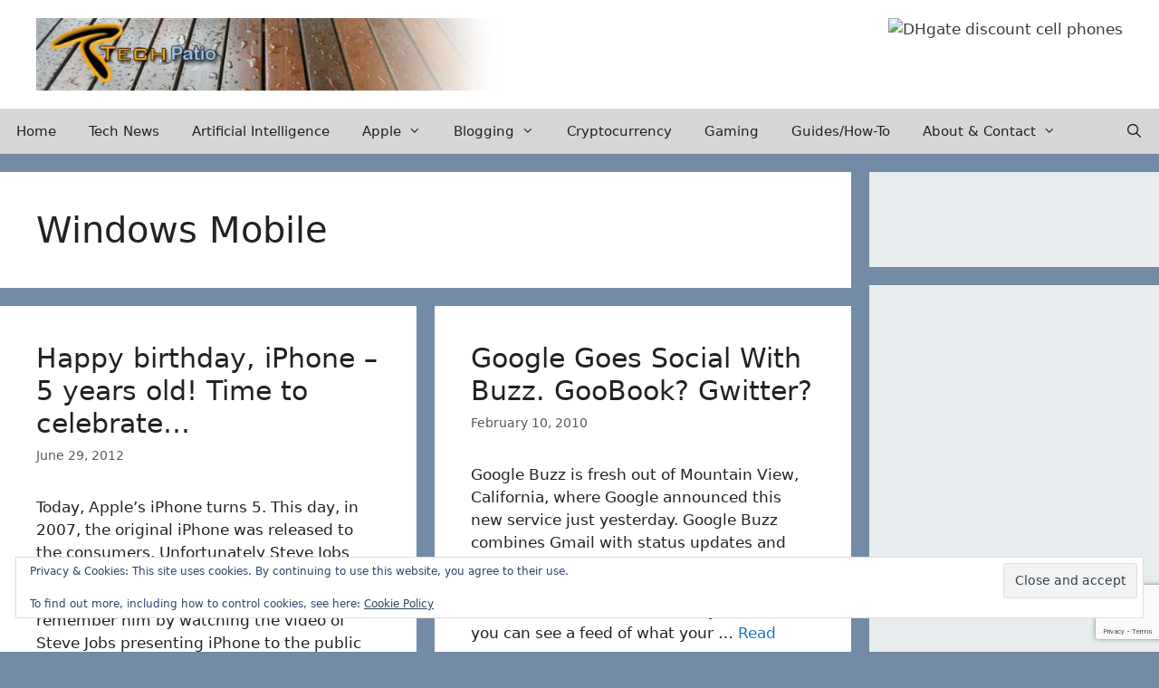

--- FILE ---
content_type: text/html; charset=utf-8
request_url: https://www.google.com/recaptcha/api2/anchor?ar=1&k=6LdUiIAUAAAAAATfLJC5Xw_fSQ0K2Ut66gdij_3r&co=aHR0cHM6Ly90ZWNocGF0aW8uY29tOjQ0Mw..&hl=en&v=PoyoqOPhxBO7pBk68S4YbpHZ&size=invisible&anchor-ms=20000&execute-ms=30000&cb=orglndxgqths
body_size: 48640
content:
<!DOCTYPE HTML><html dir="ltr" lang="en"><head><meta http-equiv="Content-Type" content="text/html; charset=UTF-8">
<meta http-equiv="X-UA-Compatible" content="IE=edge">
<title>reCAPTCHA</title>
<style type="text/css">
/* cyrillic-ext */
@font-face {
  font-family: 'Roboto';
  font-style: normal;
  font-weight: 400;
  font-stretch: 100%;
  src: url(//fonts.gstatic.com/s/roboto/v48/KFO7CnqEu92Fr1ME7kSn66aGLdTylUAMa3GUBHMdazTgWw.woff2) format('woff2');
  unicode-range: U+0460-052F, U+1C80-1C8A, U+20B4, U+2DE0-2DFF, U+A640-A69F, U+FE2E-FE2F;
}
/* cyrillic */
@font-face {
  font-family: 'Roboto';
  font-style: normal;
  font-weight: 400;
  font-stretch: 100%;
  src: url(//fonts.gstatic.com/s/roboto/v48/KFO7CnqEu92Fr1ME7kSn66aGLdTylUAMa3iUBHMdazTgWw.woff2) format('woff2');
  unicode-range: U+0301, U+0400-045F, U+0490-0491, U+04B0-04B1, U+2116;
}
/* greek-ext */
@font-face {
  font-family: 'Roboto';
  font-style: normal;
  font-weight: 400;
  font-stretch: 100%;
  src: url(//fonts.gstatic.com/s/roboto/v48/KFO7CnqEu92Fr1ME7kSn66aGLdTylUAMa3CUBHMdazTgWw.woff2) format('woff2');
  unicode-range: U+1F00-1FFF;
}
/* greek */
@font-face {
  font-family: 'Roboto';
  font-style: normal;
  font-weight: 400;
  font-stretch: 100%;
  src: url(//fonts.gstatic.com/s/roboto/v48/KFO7CnqEu92Fr1ME7kSn66aGLdTylUAMa3-UBHMdazTgWw.woff2) format('woff2');
  unicode-range: U+0370-0377, U+037A-037F, U+0384-038A, U+038C, U+038E-03A1, U+03A3-03FF;
}
/* math */
@font-face {
  font-family: 'Roboto';
  font-style: normal;
  font-weight: 400;
  font-stretch: 100%;
  src: url(//fonts.gstatic.com/s/roboto/v48/KFO7CnqEu92Fr1ME7kSn66aGLdTylUAMawCUBHMdazTgWw.woff2) format('woff2');
  unicode-range: U+0302-0303, U+0305, U+0307-0308, U+0310, U+0312, U+0315, U+031A, U+0326-0327, U+032C, U+032F-0330, U+0332-0333, U+0338, U+033A, U+0346, U+034D, U+0391-03A1, U+03A3-03A9, U+03B1-03C9, U+03D1, U+03D5-03D6, U+03F0-03F1, U+03F4-03F5, U+2016-2017, U+2034-2038, U+203C, U+2040, U+2043, U+2047, U+2050, U+2057, U+205F, U+2070-2071, U+2074-208E, U+2090-209C, U+20D0-20DC, U+20E1, U+20E5-20EF, U+2100-2112, U+2114-2115, U+2117-2121, U+2123-214F, U+2190, U+2192, U+2194-21AE, U+21B0-21E5, U+21F1-21F2, U+21F4-2211, U+2213-2214, U+2216-22FF, U+2308-230B, U+2310, U+2319, U+231C-2321, U+2336-237A, U+237C, U+2395, U+239B-23B7, U+23D0, U+23DC-23E1, U+2474-2475, U+25AF, U+25B3, U+25B7, U+25BD, U+25C1, U+25CA, U+25CC, U+25FB, U+266D-266F, U+27C0-27FF, U+2900-2AFF, U+2B0E-2B11, U+2B30-2B4C, U+2BFE, U+3030, U+FF5B, U+FF5D, U+1D400-1D7FF, U+1EE00-1EEFF;
}
/* symbols */
@font-face {
  font-family: 'Roboto';
  font-style: normal;
  font-weight: 400;
  font-stretch: 100%;
  src: url(//fonts.gstatic.com/s/roboto/v48/KFO7CnqEu92Fr1ME7kSn66aGLdTylUAMaxKUBHMdazTgWw.woff2) format('woff2');
  unicode-range: U+0001-000C, U+000E-001F, U+007F-009F, U+20DD-20E0, U+20E2-20E4, U+2150-218F, U+2190, U+2192, U+2194-2199, U+21AF, U+21E6-21F0, U+21F3, U+2218-2219, U+2299, U+22C4-22C6, U+2300-243F, U+2440-244A, U+2460-24FF, U+25A0-27BF, U+2800-28FF, U+2921-2922, U+2981, U+29BF, U+29EB, U+2B00-2BFF, U+4DC0-4DFF, U+FFF9-FFFB, U+10140-1018E, U+10190-1019C, U+101A0, U+101D0-101FD, U+102E0-102FB, U+10E60-10E7E, U+1D2C0-1D2D3, U+1D2E0-1D37F, U+1F000-1F0FF, U+1F100-1F1AD, U+1F1E6-1F1FF, U+1F30D-1F30F, U+1F315, U+1F31C, U+1F31E, U+1F320-1F32C, U+1F336, U+1F378, U+1F37D, U+1F382, U+1F393-1F39F, U+1F3A7-1F3A8, U+1F3AC-1F3AF, U+1F3C2, U+1F3C4-1F3C6, U+1F3CA-1F3CE, U+1F3D4-1F3E0, U+1F3ED, U+1F3F1-1F3F3, U+1F3F5-1F3F7, U+1F408, U+1F415, U+1F41F, U+1F426, U+1F43F, U+1F441-1F442, U+1F444, U+1F446-1F449, U+1F44C-1F44E, U+1F453, U+1F46A, U+1F47D, U+1F4A3, U+1F4B0, U+1F4B3, U+1F4B9, U+1F4BB, U+1F4BF, U+1F4C8-1F4CB, U+1F4D6, U+1F4DA, U+1F4DF, U+1F4E3-1F4E6, U+1F4EA-1F4ED, U+1F4F7, U+1F4F9-1F4FB, U+1F4FD-1F4FE, U+1F503, U+1F507-1F50B, U+1F50D, U+1F512-1F513, U+1F53E-1F54A, U+1F54F-1F5FA, U+1F610, U+1F650-1F67F, U+1F687, U+1F68D, U+1F691, U+1F694, U+1F698, U+1F6AD, U+1F6B2, U+1F6B9-1F6BA, U+1F6BC, U+1F6C6-1F6CF, U+1F6D3-1F6D7, U+1F6E0-1F6EA, U+1F6F0-1F6F3, U+1F6F7-1F6FC, U+1F700-1F7FF, U+1F800-1F80B, U+1F810-1F847, U+1F850-1F859, U+1F860-1F887, U+1F890-1F8AD, U+1F8B0-1F8BB, U+1F8C0-1F8C1, U+1F900-1F90B, U+1F93B, U+1F946, U+1F984, U+1F996, U+1F9E9, U+1FA00-1FA6F, U+1FA70-1FA7C, U+1FA80-1FA89, U+1FA8F-1FAC6, U+1FACE-1FADC, U+1FADF-1FAE9, U+1FAF0-1FAF8, U+1FB00-1FBFF;
}
/* vietnamese */
@font-face {
  font-family: 'Roboto';
  font-style: normal;
  font-weight: 400;
  font-stretch: 100%;
  src: url(//fonts.gstatic.com/s/roboto/v48/KFO7CnqEu92Fr1ME7kSn66aGLdTylUAMa3OUBHMdazTgWw.woff2) format('woff2');
  unicode-range: U+0102-0103, U+0110-0111, U+0128-0129, U+0168-0169, U+01A0-01A1, U+01AF-01B0, U+0300-0301, U+0303-0304, U+0308-0309, U+0323, U+0329, U+1EA0-1EF9, U+20AB;
}
/* latin-ext */
@font-face {
  font-family: 'Roboto';
  font-style: normal;
  font-weight: 400;
  font-stretch: 100%;
  src: url(//fonts.gstatic.com/s/roboto/v48/KFO7CnqEu92Fr1ME7kSn66aGLdTylUAMa3KUBHMdazTgWw.woff2) format('woff2');
  unicode-range: U+0100-02BA, U+02BD-02C5, U+02C7-02CC, U+02CE-02D7, U+02DD-02FF, U+0304, U+0308, U+0329, U+1D00-1DBF, U+1E00-1E9F, U+1EF2-1EFF, U+2020, U+20A0-20AB, U+20AD-20C0, U+2113, U+2C60-2C7F, U+A720-A7FF;
}
/* latin */
@font-face {
  font-family: 'Roboto';
  font-style: normal;
  font-weight: 400;
  font-stretch: 100%;
  src: url(//fonts.gstatic.com/s/roboto/v48/KFO7CnqEu92Fr1ME7kSn66aGLdTylUAMa3yUBHMdazQ.woff2) format('woff2');
  unicode-range: U+0000-00FF, U+0131, U+0152-0153, U+02BB-02BC, U+02C6, U+02DA, U+02DC, U+0304, U+0308, U+0329, U+2000-206F, U+20AC, U+2122, U+2191, U+2193, U+2212, U+2215, U+FEFF, U+FFFD;
}
/* cyrillic-ext */
@font-face {
  font-family: 'Roboto';
  font-style: normal;
  font-weight: 500;
  font-stretch: 100%;
  src: url(//fonts.gstatic.com/s/roboto/v48/KFO7CnqEu92Fr1ME7kSn66aGLdTylUAMa3GUBHMdazTgWw.woff2) format('woff2');
  unicode-range: U+0460-052F, U+1C80-1C8A, U+20B4, U+2DE0-2DFF, U+A640-A69F, U+FE2E-FE2F;
}
/* cyrillic */
@font-face {
  font-family: 'Roboto';
  font-style: normal;
  font-weight: 500;
  font-stretch: 100%;
  src: url(//fonts.gstatic.com/s/roboto/v48/KFO7CnqEu92Fr1ME7kSn66aGLdTylUAMa3iUBHMdazTgWw.woff2) format('woff2');
  unicode-range: U+0301, U+0400-045F, U+0490-0491, U+04B0-04B1, U+2116;
}
/* greek-ext */
@font-face {
  font-family: 'Roboto';
  font-style: normal;
  font-weight: 500;
  font-stretch: 100%;
  src: url(//fonts.gstatic.com/s/roboto/v48/KFO7CnqEu92Fr1ME7kSn66aGLdTylUAMa3CUBHMdazTgWw.woff2) format('woff2');
  unicode-range: U+1F00-1FFF;
}
/* greek */
@font-face {
  font-family: 'Roboto';
  font-style: normal;
  font-weight: 500;
  font-stretch: 100%;
  src: url(//fonts.gstatic.com/s/roboto/v48/KFO7CnqEu92Fr1ME7kSn66aGLdTylUAMa3-UBHMdazTgWw.woff2) format('woff2');
  unicode-range: U+0370-0377, U+037A-037F, U+0384-038A, U+038C, U+038E-03A1, U+03A3-03FF;
}
/* math */
@font-face {
  font-family: 'Roboto';
  font-style: normal;
  font-weight: 500;
  font-stretch: 100%;
  src: url(//fonts.gstatic.com/s/roboto/v48/KFO7CnqEu92Fr1ME7kSn66aGLdTylUAMawCUBHMdazTgWw.woff2) format('woff2');
  unicode-range: U+0302-0303, U+0305, U+0307-0308, U+0310, U+0312, U+0315, U+031A, U+0326-0327, U+032C, U+032F-0330, U+0332-0333, U+0338, U+033A, U+0346, U+034D, U+0391-03A1, U+03A3-03A9, U+03B1-03C9, U+03D1, U+03D5-03D6, U+03F0-03F1, U+03F4-03F5, U+2016-2017, U+2034-2038, U+203C, U+2040, U+2043, U+2047, U+2050, U+2057, U+205F, U+2070-2071, U+2074-208E, U+2090-209C, U+20D0-20DC, U+20E1, U+20E5-20EF, U+2100-2112, U+2114-2115, U+2117-2121, U+2123-214F, U+2190, U+2192, U+2194-21AE, U+21B0-21E5, U+21F1-21F2, U+21F4-2211, U+2213-2214, U+2216-22FF, U+2308-230B, U+2310, U+2319, U+231C-2321, U+2336-237A, U+237C, U+2395, U+239B-23B7, U+23D0, U+23DC-23E1, U+2474-2475, U+25AF, U+25B3, U+25B7, U+25BD, U+25C1, U+25CA, U+25CC, U+25FB, U+266D-266F, U+27C0-27FF, U+2900-2AFF, U+2B0E-2B11, U+2B30-2B4C, U+2BFE, U+3030, U+FF5B, U+FF5D, U+1D400-1D7FF, U+1EE00-1EEFF;
}
/* symbols */
@font-face {
  font-family: 'Roboto';
  font-style: normal;
  font-weight: 500;
  font-stretch: 100%;
  src: url(//fonts.gstatic.com/s/roboto/v48/KFO7CnqEu92Fr1ME7kSn66aGLdTylUAMaxKUBHMdazTgWw.woff2) format('woff2');
  unicode-range: U+0001-000C, U+000E-001F, U+007F-009F, U+20DD-20E0, U+20E2-20E4, U+2150-218F, U+2190, U+2192, U+2194-2199, U+21AF, U+21E6-21F0, U+21F3, U+2218-2219, U+2299, U+22C4-22C6, U+2300-243F, U+2440-244A, U+2460-24FF, U+25A0-27BF, U+2800-28FF, U+2921-2922, U+2981, U+29BF, U+29EB, U+2B00-2BFF, U+4DC0-4DFF, U+FFF9-FFFB, U+10140-1018E, U+10190-1019C, U+101A0, U+101D0-101FD, U+102E0-102FB, U+10E60-10E7E, U+1D2C0-1D2D3, U+1D2E0-1D37F, U+1F000-1F0FF, U+1F100-1F1AD, U+1F1E6-1F1FF, U+1F30D-1F30F, U+1F315, U+1F31C, U+1F31E, U+1F320-1F32C, U+1F336, U+1F378, U+1F37D, U+1F382, U+1F393-1F39F, U+1F3A7-1F3A8, U+1F3AC-1F3AF, U+1F3C2, U+1F3C4-1F3C6, U+1F3CA-1F3CE, U+1F3D4-1F3E0, U+1F3ED, U+1F3F1-1F3F3, U+1F3F5-1F3F7, U+1F408, U+1F415, U+1F41F, U+1F426, U+1F43F, U+1F441-1F442, U+1F444, U+1F446-1F449, U+1F44C-1F44E, U+1F453, U+1F46A, U+1F47D, U+1F4A3, U+1F4B0, U+1F4B3, U+1F4B9, U+1F4BB, U+1F4BF, U+1F4C8-1F4CB, U+1F4D6, U+1F4DA, U+1F4DF, U+1F4E3-1F4E6, U+1F4EA-1F4ED, U+1F4F7, U+1F4F9-1F4FB, U+1F4FD-1F4FE, U+1F503, U+1F507-1F50B, U+1F50D, U+1F512-1F513, U+1F53E-1F54A, U+1F54F-1F5FA, U+1F610, U+1F650-1F67F, U+1F687, U+1F68D, U+1F691, U+1F694, U+1F698, U+1F6AD, U+1F6B2, U+1F6B9-1F6BA, U+1F6BC, U+1F6C6-1F6CF, U+1F6D3-1F6D7, U+1F6E0-1F6EA, U+1F6F0-1F6F3, U+1F6F7-1F6FC, U+1F700-1F7FF, U+1F800-1F80B, U+1F810-1F847, U+1F850-1F859, U+1F860-1F887, U+1F890-1F8AD, U+1F8B0-1F8BB, U+1F8C0-1F8C1, U+1F900-1F90B, U+1F93B, U+1F946, U+1F984, U+1F996, U+1F9E9, U+1FA00-1FA6F, U+1FA70-1FA7C, U+1FA80-1FA89, U+1FA8F-1FAC6, U+1FACE-1FADC, U+1FADF-1FAE9, U+1FAF0-1FAF8, U+1FB00-1FBFF;
}
/* vietnamese */
@font-face {
  font-family: 'Roboto';
  font-style: normal;
  font-weight: 500;
  font-stretch: 100%;
  src: url(//fonts.gstatic.com/s/roboto/v48/KFO7CnqEu92Fr1ME7kSn66aGLdTylUAMa3OUBHMdazTgWw.woff2) format('woff2');
  unicode-range: U+0102-0103, U+0110-0111, U+0128-0129, U+0168-0169, U+01A0-01A1, U+01AF-01B0, U+0300-0301, U+0303-0304, U+0308-0309, U+0323, U+0329, U+1EA0-1EF9, U+20AB;
}
/* latin-ext */
@font-face {
  font-family: 'Roboto';
  font-style: normal;
  font-weight: 500;
  font-stretch: 100%;
  src: url(//fonts.gstatic.com/s/roboto/v48/KFO7CnqEu92Fr1ME7kSn66aGLdTylUAMa3KUBHMdazTgWw.woff2) format('woff2');
  unicode-range: U+0100-02BA, U+02BD-02C5, U+02C7-02CC, U+02CE-02D7, U+02DD-02FF, U+0304, U+0308, U+0329, U+1D00-1DBF, U+1E00-1E9F, U+1EF2-1EFF, U+2020, U+20A0-20AB, U+20AD-20C0, U+2113, U+2C60-2C7F, U+A720-A7FF;
}
/* latin */
@font-face {
  font-family: 'Roboto';
  font-style: normal;
  font-weight: 500;
  font-stretch: 100%;
  src: url(//fonts.gstatic.com/s/roboto/v48/KFO7CnqEu92Fr1ME7kSn66aGLdTylUAMa3yUBHMdazQ.woff2) format('woff2');
  unicode-range: U+0000-00FF, U+0131, U+0152-0153, U+02BB-02BC, U+02C6, U+02DA, U+02DC, U+0304, U+0308, U+0329, U+2000-206F, U+20AC, U+2122, U+2191, U+2193, U+2212, U+2215, U+FEFF, U+FFFD;
}
/* cyrillic-ext */
@font-face {
  font-family: 'Roboto';
  font-style: normal;
  font-weight: 900;
  font-stretch: 100%;
  src: url(//fonts.gstatic.com/s/roboto/v48/KFO7CnqEu92Fr1ME7kSn66aGLdTylUAMa3GUBHMdazTgWw.woff2) format('woff2');
  unicode-range: U+0460-052F, U+1C80-1C8A, U+20B4, U+2DE0-2DFF, U+A640-A69F, U+FE2E-FE2F;
}
/* cyrillic */
@font-face {
  font-family: 'Roboto';
  font-style: normal;
  font-weight: 900;
  font-stretch: 100%;
  src: url(//fonts.gstatic.com/s/roboto/v48/KFO7CnqEu92Fr1ME7kSn66aGLdTylUAMa3iUBHMdazTgWw.woff2) format('woff2');
  unicode-range: U+0301, U+0400-045F, U+0490-0491, U+04B0-04B1, U+2116;
}
/* greek-ext */
@font-face {
  font-family: 'Roboto';
  font-style: normal;
  font-weight: 900;
  font-stretch: 100%;
  src: url(//fonts.gstatic.com/s/roboto/v48/KFO7CnqEu92Fr1ME7kSn66aGLdTylUAMa3CUBHMdazTgWw.woff2) format('woff2');
  unicode-range: U+1F00-1FFF;
}
/* greek */
@font-face {
  font-family: 'Roboto';
  font-style: normal;
  font-weight: 900;
  font-stretch: 100%;
  src: url(//fonts.gstatic.com/s/roboto/v48/KFO7CnqEu92Fr1ME7kSn66aGLdTylUAMa3-UBHMdazTgWw.woff2) format('woff2');
  unicode-range: U+0370-0377, U+037A-037F, U+0384-038A, U+038C, U+038E-03A1, U+03A3-03FF;
}
/* math */
@font-face {
  font-family: 'Roboto';
  font-style: normal;
  font-weight: 900;
  font-stretch: 100%;
  src: url(//fonts.gstatic.com/s/roboto/v48/KFO7CnqEu92Fr1ME7kSn66aGLdTylUAMawCUBHMdazTgWw.woff2) format('woff2');
  unicode-range: U+0302-0303, U+0305, U+0307-0308, U+0310, U+0312, U+0315, U+031A, U+0326-0327, U+032C, U+032F-0330, U+0332-0333, U+0338, U+033A, U+0346, U+034D, U+0391-03A1, U+03A3-03A9, U+03B1-03C9, U+03D1, U+03D5-03D6, U+03F0-03F1, U+03F4-03F5, U+2016-2017, U+2034-2038, U+203C, U+2040, U+2043, U+2047, U+2050, U+2057, U+205F, U+2070-2071, U+2074-208E, U+2090-209C, U+20D0-20DC, U+20E1, U+20E5-20EF, U+2100-2112, U+2114-2115, U+2117-2121, U+2123-214F, U+2190, U+2192, U+2194-21AE, U+21B0-21E5, U+21F1-21F2, U+21F4-2211, U+2213-2214, U+2216-22FF, U+2308-230B, U+2310, U+2319, U+231C-2321, U+2336-237A, U+237C, U+2395, U+239B-23B7, U+23D0, U+23DC-23E1, U+2474-2475, U+25AF, U+25B3, U+25B7, U+25BD, U+25C1, U+25CA, U+25CC, U+25FB, U+266D-266F, U+27C0-27FF, U+2900-2AFF, U+2B0E-2B11, U+2B30-2B4C, U+2BFE, U+3030, U+FF5B, U+FF5D, U+1D400-1D7FF, U+1EE00-1EEFF;
}
/* symbols */
@font-face {
  font-family: 'Roboto';
  font-style: normal;
  font-weight: 900;
  font-stretch: 100%;
  src: url(//fonts.gstatic.com/s/roboto/v48/KFO7CnqEu92Fr1ME7kSn66aGLdTylUAMaxKUBHMdazTgWw.woff2) format('woff2');
  unicode-range: U+0001-000C, U+000E-001F, U+007F-009F, U+20DD-20E0, U+20E2-20E4, U+2150-218F, U+2190, U+2192, U+2194-2199, U+21AF, U+21E6-21F0, U+21F3, U+2218-2219, U+2299, U+22C4-22C6, U+2300-243F, U+2440-244A, U+2460-24FF, U+25A0-27BF, U+2800-28FF, U+2921-2922, U+2981, U+29BF, U+29EB, U+2B00-2BFF, U+4DC0-4DFF, U+FFF9-FFFB, U+10140-1018E, U+10190-1019C, U+101A0, U+101D0-101FD, U+102E0-102FB, U+10E60-10E7E, U+1D2C0-1D2D3, U+1D2E0-1D37F, U+1F000-1F0FF, U+1F100-1F1AD, U+1F1E6-1F1FF, U+1F30D-1F30F, U+1F315, U+1F31C, U+1F31E, U+1F320-1F32C, U+1F336, U+1F378, U+1F37D, U+1F382, U+1F393-1F39F, U+1F3A7-1F3A8, U+1F3AC-1F3AF, U+1F3C2, U+1F3C4-1F3C6, U+1F3CA-1F3CE, U+1F3D4-1F3E0, U+1F3ED, U+1F3F1-1F3F3, U+1F3F5-1F3F7, U+1F408, U+1F415, U+1F41F, U+1F426, U+1F43F, U+1F441-1F442, U+1F444, U+1F446-1F449, U+1F44C-1F44E, U+1F453, U+1F46A, U+1F47D, U+1F4A3, U+1F4B0, U+1F4B3, U+1F4B9, U+1F4BB, U+1F4BF, U+1F4C8-1F4CB, U+1F4D6, U+1F4DA, U+1F4DF, U+1F4E3-1F4E6, U+1F4EA-1F4ED, U+1F4F7, U+1F4F9-1F4FB, U+1F4FD-1F4FE, U+1F503, U+1F507-1F50B, U+1F50D, U+1F512-1F513, U+1F53E-1F54A, U+1F54F-1F5FA, U+1F610, U+1F650-1F67F, U+1F687, U+1F68D, U+1F691, U+1F694, U+1F698, U+1F6AD, U+1F6B2, U+1F6B9-1F6BA, U+1F6BC, U+1F6C6-1F6CF, U+1F6D3-1F6D7, U+1F6E0-1F6EA, U+1F6F0-1F6F3, U+1F6F7-1F6FC, U+1F700-1F7FF, U+1F800-1F80B, U+1F810-1F847, U+1F850-1F859, U+1F860-1F887, U+1F890-1F8AD, U+1F8B0-1F8BB, U+1F8C0-1F8C1, U+1F900-1F90B, U+1F93B, U+1F946, U+1F984, U+1F996, U+1F9E9, U+1FA00-1FA6F, U+1FA70-1FA7C, U+1FA80-1FA89, U+1FA8F-1FAC6, U+1FACE-1FADC, U+1FADF-1FAE9, U+1FAF0-1FAF8, U+1FB00-1FBFF;
}
/* vietnamese */
@font-face {
  font-family: 'Roboto';
  font-style: normal;
  font-weight: 900;
  font-stretch: 100%;
  src: url(//fonts.gstatic.com/s/roboto/v48/KFO7CnqEu92Fr1ME7kSn66aGLdTylUAMa3OUBHMdazTgWw.woff2) format('woff2');
  unicode-range: U+0102-0103, U+0110-0111, U+0128-0129, U+0168-0169, U+01A0-01A1, U+01AF-01B0, U+0300-0301, U+0303-0304, U+0308-0309, U+0323, U+0329, U+1EA0-1EF9, U+20AB;
}
/* latin-ext */
@font-face {
  font-family: 'Roboto';
  font-style: normal;
  font-weight: 900;
  font-stretch: 100%;
  src: url(//fonts.gstatic.com/s/roboto/v48/KFO7CnqEu92Fr1ME7kSn66aGLdTylUAMa3KUBHMdazTgWw.woff2) format('woff2');
  unicode-range: U+0100-02BA, U+02BD-02C5, U+02C7-02CC, U+02CE-02D7, U+02DD-02FF, U+0304, U+0308, U+0329, U+1D00-1DBF, U+1E00-1E9F, U+1EF2-1EFF, U+2020, U+20A0-20AB, U+20AD-20C0, U+2113, U+2C60-2C7F, U+A720-A7FF;
}
/* latin */
@font-face {
  font-family: 'Roboto';
  font-style: normal;
  font-weight: 900;
  font-stretch: 100%;
  src: url(//fonts.gstatic.com/s/roboto/v48/KFO7CnqEu92Fr1ME7kSn66aGLdTylUAMa3yUBHMdazQ.woff2) format('woff2');
  unicode-range: U+0000-00FF, U+0131, U+0152-0153, U+02BB-02BC, U+02C6, U+02DA, U+02DC, U+0304, U+0308, U+0329, U+2000-206F, U+20AC, U+2122, U+2191, U+2193, U+2212, U+2215, U+FEFF, U+FFFD;
}

</style>
<link rel="stylesheet" type="text/css" href="https://www.gstatic.com/recaptcha/releases/PoyoqOPhxBO7pBk68S4YbpHZ/styles__ltr.css">
<script nonce="jEOstqTv1ErOeTArWv7RjA" type="text/javascript">window['__recaptcha_api'] = 'https://www.google.com/recaptcha/api2/';</script>
<script type="text/javascript" src="https://www.gstatic.com/recaptcha/releases/PoyoqOPhxBO7pBk68S4YbpHZ/recaptcha__en.js" nonce="jEOstqTv1ErOeTArWv7RjA">
      
    </script></head>
<body><div id="rc-anchor-alert" class="rc-anchor-alert"></div>
<input type="hidden" id="recaptcha-token" value="[base64]">
<script type="text/javascript" nonce="jEOstqTv1ErOeTArWv7RjA">
      recaptcha.anchor.Main.init("[\x22ainput\x22,[\x22bgdata\x22,\x22\x22,\[base64]/[base64]/[base64]/[base64]/[base64]/[base64]/[base64]/[base64]/[base64]/[base64]\\u003d\x22,\[base64]\\u003d\\u003d\x22,\[base64]/Ct3TDkmvDm8OXWRQCfMKJw4V6w5TDslPDpMOAE8KiWw7Dpn7Dj8KSI8OMFWMRw6gkcMOVwp4JC8OlCDQxwpvCncOwwpBDwqYEUX7DrnUYwrrDjsK7woTDpsKNwqNnADPCisKoN342wpPDkMKWIiEIIcO6woHCnhrDrsO/RGQMwrfCosKpNMOqU0DCoMO3w7/DkMKBw6vDu25Hw6lmUCd5w5tFa3MqE0zDscO1K0DClFfCi23DnsObCHLCocK+PhDCmm/Cj3NIPMODwp7Cn3DDtXIvAU7DpGfDq8KMwrApGkYzVsORUMKtwp/CpsOHHwzDmhTDucO8KcOQwpjDuMKHcFfDh2DDjwliwrzCpcO9MMOucwlcY27ChcKKJMOSCcKJE3nClMKHNsK9YgvDqS/DjMOhAMKwwpBPwpPCm8Oqw6rDshwsFWnDvUodwq3CusKRb8KnwoTDkAbCpcKOwo7Dt8K5KXvCtcOWLEotw4k5OnzCo8OHw53DgcOLOX9Fw7wrw6vDqUFew4wKakrChyJ5w4/DolHDghHDiMK4XjHDg8OfwrjDnsK4w7w2Tx8Zw7ELKMOwc8OUJ1DCpMKzwpbCuMO6MMOtwqs5DcOiwrnCu8K6w5BUFcKEYcKjTRXCnsOZwqEuwqpNwpvDj1DCvsOcw6PCggjDocKjwonDgMKBMsOyT0pCw4rCqQ4oU8Kewo/Dh8Klw6rCssKJXcKFw4HDlsKPM8O7wrjDisKDwqPDo0oHG0cgw6/CohPCqUAww6YiDyhXwosvdsOTwpQVwpHDhsKXNcK4FVtWe3PCqcOqMQ9nRMK0wqgDNcOOw43Ds04lfcKYKcONw7bDshjDvMOlw6pbGcOLw6TDgxJ9wrHCtsO2wrcJOztYS8OebQDCmW4/wrYWw77CviDCtwPDvMKow64Pwq3Dtk/CosKNw5HCvgrDm8KbVMOkw5EFf0jCscKlfQQ2wrNcw5/CnMKkw4PDq8OoZ8KEwp9BbhnDrsOgWcKeY8OqeMO5wovChyXCh8Kxw7fCrWZ0KEM1w5dQRy/CnMK1AXxBBXFiw5BHw77CtsOsMj3CpcOkDGrDmcOyw5PCi2HCqsKoZMK2SsKowqdrwqA1w5/DvyXConvCicKIw6drfUVpM8KrwpLDgFLDrMKGHD3DhHsuwpbCscOtwpYQwoTCuMOTwq/DtErCj18SakzCsDMiCcKjfMO8w5E9e8K1YsK2NVEjw57CgMOdRD3Cp8KowrAZQX/DgcOmw6powosWP8OfE8ODVBPCv2VUBcOQw4DDoitQaMOwEsOkw6YeecOuw7obAFgSwp0IMl7CqsOUwodJTjPDmExQPw7DiRg9IMOkwpLChw4zw63DicKMw4c9MMKiw4nDgcOPLcOVw5fDkwvDoREpXsKowrAZw7p2HMKUwrsPScKFw7vCtFltFA/DnHkxYl9Ow4jCmSLCmsKtw4jDkHVQFcKCUA/Cln7DmiTDpCvDmTPDqMKMw7jDrjxpwookf8Kbwp/CmEXCr8O7WMKdw4/[base64]/DrsKnwqwRCx4yH2RCTGnCvSfDqMOtw6DDucKjHMKrw5FpJBnCrUo0egDDi0tOdcO4K8KkDAHCjj7DkyDCmTDDpwPCp8ONI2luw5XDiMOVPCXCicK7csO1wrlvwqXDs8OqwrnCq8KUw6PDjMO6CsK2cnzCtMKzF3cPw4XDhT/[base64]/DhhLCh8Kkw5HDhV7DvMKxVBXCosK8wp/DilDDuDPDmS0Bw41DMMO+fsOJwqnCriTCocOCw59tacK/wpfCnMKUYEY7wqjDhVvCjsKEwp4rwr8hN8KzPMKCK8O1WQkwwqZRCMKQwofCn07CtzxWwrHChcKJE8O0w5gES8KVeBQ1wpVYwrYDSMKkNMKzeMOreWBQwobClsOVEHYwc1V5Pm5wekDDslE6XcOlA8O9wo/[base64]/Chxd/[base64]/DmsOwdcO6wq15w6MfY20KwpBPP3rCmB3ChQvDiSPDqhrDkEJhwqfClRXDvsKCw7DCtAjDsMOKQhUuwrsqw797wrDCm8O4CjdTw4JqwopYTMOPecORTMK0AjVDeMKPHw3DkMO/U8KiXw9/[base64]/wpzCjsOsw4vClHfDiCp3NMOdD8KfVcK4TsOBw6/DkS4Lwq7CiTo4wqo2w6g0w5DDnsK/wp7DmlHCsE/CgsOFKm/DsyHChcOtEH57w6ZZw5zDvsKOw7lWBWXCjMOGAVR6Elw1JMOxwrELw7pMLhZ0wrZfwqXCssOgw7PDsMOwwolHUMKDw4R/w67CuMOQw7teWMO1QzfDlcOGwpEZB8Kew6jDm8OdfMKewqRQw5hWw4tgwpvDhcKiw6skw4/CunDDkFt7w6nDp0LDqQxKflPCknPDocO/w4/CllXCgMKcw47Cun3Ds8OnZsOEw7DCk8OtQzZgwo/[base64]/FjzDo8KOQHNDQSYTQMOHF8O6NcKZTzLCl8OlKS7DiMKcJsKcw6XDgxlqLRwiwqY7ZcOnwq7DjB1vDcK4WC3Dh8KbwrtBw6IZIcOaDhrDjxnCjRM3w604wovDpsKTw5fDhFEeIVJ7X8OCEcK7JcOrwrvDlBRWwonCqsOaWx8zc8OSasOmwr7DrsOhHxjDpcK9w6c/w55yGybDr8OROQLCozBAw6vCrMKVWcK/wr3Ctkcmw7zDgcOGCsOeH8OwwqYuJknCuhJxQ0VCw5rClQ0aPsKyw6fCqBrDlMO1woIwCwPCvm3Cp8O+wo5WIl1xw40QFX3CgD/[base64]/wrLCgk/ChzECwpolLsKRw5kHwqcwQsKawqbCmCjCq1kBwoPCisOWFBbDqcKyw4NxI8O0ODXDgWTDk8OSw6PDvCfCgsKVfgrDvDvDmwhzcsKPwr49w6Imwq8MwoV/wq0RbWdsC31XU8KGw4jDjcKVU1LCoiTCqcO4w4duwpHDkMKrJzXCpnx3X8ObOsOuKh7DngknNsOMFjTCuBTDigk+w59/IUXCsghIw6pqTGPDszfDjsKQF0nDm3DDgDPDtMOtIA89EFtmwrNswoMdwolRUxBDw5/CpMKYw5fDuAQ0wpwQw4vDh8Ouw4QBw4DChcOJeCYKwr55Ny9+wqjDl3w/VsOUwpLCjGppVUnCkW5uw6LCuEF5w5rCj8OxPwY5X1TDrhPCk1Y1QTBUw7AnwpooMsO8w4DCt8KBbXktw5RefD7Ct8OIw6wBwot/wprCnyrCrcKsQy/CqjktbMOufFHDvy0MYsKww7N3dFR4XcO9w4oXPMKmf8OBQ0lyCXjCmcOXW8OdYmvCpcO1JRbCtl/DoC4owrPDhXsHEcOvwpvDuW5cXRgaw4zDgMOVTiA0HsO0HsKvw4DCpFXDh8OkM8Opw7BXw5LCsMOFw4zDl2HDrH3Dk8OCw6TCo2jCkHnCpsK1w6ETw6dhwp5LWwp0w57DvMKrw4wSwp7DlMKAfsOzwpJqKsKHw7wVEX/Cv3Faw5hbw40Nw6kjw4XChsOcCHvCh1/DnBLCrQfDpcKEwqHClcOUQsOzWcOfNlRjwpt0w5zCpz7DmsO9MsKnw5RAw4zDrjpDDynDsivCug98wo7DomgjPyTCpsKHejkWw6BxacKvIlnCiAd1L8O6w7Ffw77DusKBYyDDl8KqwolkAsObVArDvxwawr9Yw5p9K0Auwo/Ds8Obw7kVGWpJKhrCg8KSJsKXZcKgw6BjP3pcw5cjwqvCmGsqwrfDq8K8KsKLFsKidMOaH2TCnjdnWUHCv8KZwo0xQcO6w4DDnsOmTWDCmT/DusO9D8Kkw5Mywp7CtsObw5vDlcKWd8O1wrDCv3M/dMOUwp3Ct8OgNBXDvEMjEcOiD2Jmw6zDo8OSGXLDq2sre8KnwqI3RF5wZijDscKjw7NxQcOgfl/CsjHDs8KUw75bwqoMwqHDonLDhWQ5wrXCksKUwqdvLsKCUcO3NTfCpsK9HG0Qwp9mBE0bZhHCgsK3woUjdV5wS8K2wqfCrAjDj8Kcw4Fmw5BKwojDmcKQJmk4XcOJPiLDvTnCg8O4w7YHM3/CsMKtWm/[base64]/w7vDmmtFfnfCpCzDgMK/[base64]/DiMO4w6zCtcKvfgfCoMK2ZRk1UcKrb8ORUcK7w4JnEMKIw4oUDwXDicKLwqPCn2Nwwq3DoQjDpg/CrRA1LGtLwoLCuVbDhsKqTcOjw5AhEcKiL8O9wqXChxsnbTcpCMKkw6BawohtwrYJw6/Dmx/[base64]/DsMOzw7k+w5fCi2YEMBZwwq3CiFEvChxEHxnCksOrw7U/[base64]/CgcO3w7Y/Q3XDssKlFMOGTMOxA8KTwo94Bm8Qw7xsw5XDpm/DvcOWdsKrw6rDlsKCw5DDt1F9N1xfw6MFAcKLwrVyIB3DmkbCp8O7w6HCosKxw7/CssOkFSTDlMOhwrbCtHLDosObXX7ClcOewofDtg7CvQ4Hwrknw6jDnsO1ZlRENF/[base64]/DgxccYsKowoBNw73CjDjCixxRWVbDrWPCjsO1wpB/w5LCnjzCtcOTwqHClsKXaHtbworDtsOhDMOfw4vChDnCvV/CrMKZw77DtMKYFmXDqWHCh1XDh8KZA8OTUlRIdl8Rw5TCgTdGwr3DqcOWW8KywpnCtms/w6B1f8OkwrNfLxp2LRTCqHvCnQdNQcOww6hhRsO7woAuBynCk2lWwpDDpcKTFsKUVcKMGMOmwpvCh8O/w5ROwoJ+YMOwdHzDvEN2w57DuD/DtC5Sw4EJQ8OewpB7wrTDosOlwrl/bBsLwrfDtMOOd2rDl8KJW8Klwqwyw4dJDsOEH8KmfMKuw6Mgc8OoE2nDk1Ypf395w7TDpkQDwoDDmcKccsKQecK3wq7DscOeG0PDlsKlLHo5wpvCnMOFK8KOJ2/Ck8KzRwzDvMKswrxiwpFcwpXCmMOQRj1Bc8O/c1HCoEtCA8KRTx/CrsKJwod5Xi/Cpm/CrGfCuTbCrSwGw7xxw6fClHjCjyJCZsOeWjwNw5PCtsKtGl/DhTrDusKKwqMFwqUKwqk3TlfDhyPCnsOHwrFbw50eNm0IwpRGZsO+TMOxUcOjwq9zw7jDoi4lw43DvMKuXAXDr8Krw7pKwoXCkcKhVMOFUEHCq33DkiXCtm7Ctx/Dn39twq5wwq/DkMONw4YmwqMXL8OmOmhXw4/ChMKtw7fDolMWw5sHw6XDtcOVw61iegfCk8KSTcKDw5QEw6zCh8KJJ8KyLV9/w6ArDnoRw73CrmXDlB/ClsKzw5Y8BlLDsMKKB8OKwrx8F1LDvMKsEsK1w4XCmsOXBsKABB8KTcOiBDcOwpfCg8KxHcKtw44fOcOlBW54F1Z2w71ZQcOiwqbCllbCgXvCuxYew7nCiMKtw7bCtcKqb8KGWGIUwrQgw64MfsKSw44/[base64]/CvHlkw78Rfk/DgA7DrMKwGMOww7zDjAJNQkbCg3PDlkPDlsOIDMKow6XDpzrCrxnDncOKSngVdcORYsKbTT8bWxxRwp7Co2gQw47Ck8K7wog8w5/[base64]/DhWPCrsOkIMOYw5XDhMOAwpnCtgbCmcKeUsKswqk0wqjDusKSw5fCnMKfasKiU2FKQcKoIwnDqRXDmsKcPcOIwozDucOhOF8ywoHDk8OrwqUAw6bCoR/[base64]/DtGTDv8KPwqM3VC7Cl8KaKSfDiMOEe2XCrRTCs3d+VsK0w4HDosKbwrpdNMK/XMK/wpYzw4/CgWUGaMOPVsO6FgE2w5jDukxLwq0bIMKGGMOWN1bDkm43EMOswoXDrzDCucOtbcOOQ20mXmVww5QGIibDmzgFw5jDmHHCvkhoFTHDoC3DisOhw6gLw4LCrsKaEMOTWQxFX8KpwownL2HDt8K/PMKqwqHDghAPE8Kew7Q+ScOsw6YUWgJywpFfw57DoGxJYcK3wqHCtMKndcKdw7Fiw5tywrFkwqNeJWdVwpHCssOMDTDCjBYdT8OwFcO2AMKQw7oWKCrDusOSw4/CksKwwrvCs3zCiGjDgR3DmTLCqAjCuMKOwo3Ds2LDhXl9ccOPw7TChhnCqWTDuEglw45Lwr7DucKxw7bDlCEgecOnw7HDg8KJJsOWwqHDjsKVw47CvwR4w4wPwoRmw7d6wo/[base64]/SwLCozJhS8KnwoUZBFbCqcKQwqhvCncrbMOJw47DvQLDi8O0w6QTYyHDhUIWwrALwqJQCsK0GRnDq03DrcOGwr84w6NuJxfCs8KAR3TDs8OMw7vClcKsSXR4EcKgwqvDjCQgfE8hwqM/LUjDqlrCrCZXU8OLw7EhwqXCuW/DgQbCoh3DuWbCkG3Di8K9U8OWTzMBwoonFitBw644w6UBI8KkHCoCQnU7IDUpwrzCsW/[base64]/[base64]/Ck8KhNMK6OsK0KMO5wqEBPT3CgV9UfRzCkMKhcRM2BMKZwokzwqw4acOew5dQwrd4wqlMV8OeI8Kkw6FJCzR8w7JCwobCqcOdSsORTkzCn8Okw5cgw7/[base64]/[base64]/DmXtDw7/CuSgfwqjCoW0Iw5Q0w5PDoDMPwq9fw6TCkcKPX1jDtjwMQsOffMOIwqHCn8OBNRxZPsKiwr3Cug/ClsKMw4/DtsK4ScKUOhsiaxpZw57CiH1Gw6vDvcKEw5t9wqkDw7vCqh3CgMKSXsKJwoRlfWEHEMOqwr4Jw4PCosO6wo11L8KSGsO+Z1XDo8KOw6/DlDjDoMKKJcObVMOmI38SdDAFwr1Qw79swrTDog7Dq1obIMO6ND3Di21Ua8OCw7zCsn5AwpHDkyFfTWrCjHXDgWltw5ZbS8ONTTkvwpQUJUo3wrDDq0/DucOow5oIN8OlI8KCT8Kdw6dgA8K+wqDCuMOlb8K9wrDCvMO5FQvDscKew7pnAG3CvTDDhw4CDMOlBX4Xw6DClW7CucOGE3XCrVsnw45SwojCicKBwoDCpsOjdizCn2jCpcKOwqrCl8OyYMKBwrgXwq/CqsKcLE0AFxgUTcKjw7XCgS/DqkbCqn8cwrAmw6zCosO+FMKZLBHDsUk3XsO9wpDCo0ArT3cJwqPCrTpBwoNQY2vDkwzCo1hYBsOAw4vDkMKUw6cEAXzDmMOjwprDlsOPHMOKUsONWsKTw6vDrnXDjDvDn8O/OcKmEEfCv3hwNMKLwrNiJcKjwrAMHMOsw7kPwqQKCsO4w7fCosOeDDYFw4LDpMKZXR/[base64]/[base64]/Du2h/PmkhIsK0w6tAEw0jPMObYWzDmMKlJ37CgcK8QcOuCF/Dn8KMw5VyC8KSwrdwwozDni9Fw7jCpiXDgE3Cg8Obw6nDkXU7V8Oyw71XbEDCgcOtAXI/wpYzG8OqZwZPCMOXwrhtYMKJw4DDrVLCrMKAwo0Ow6c8CcOfw5ZmUFc+UTF6w5YmYSLDukYpw67DiMKXemoPfMKTBsO9NgwFw7fCrHhhFxFJD8OWw6rDtiZ3wo5Xw5c4Ak7DuwvCtcKjCMO9wpLCgsOZw4TChsKeKkLCvMK3SmnChcO/[base64]/J8Ksw59aw7LDngtkw4PCm17DhmLChEBNwrPCiMKCw7bCpj00wqViw5JTScOzwqPCncKBwrjCkcK5L3AowrDDpcOpVjbDicOqw74Mw7/[base64]/CumsqFcObwoPDknxhw4PCpGDCtMK4MF3DtMOmEWBbfkUpIMKVw73DiXzCusKsw7HDj33DisOke3DDqh5RwotZw5xTwoHCjsKywo4lIMKrekrCvgvCnEvCgRLDmgcsw4rDlMKLZi80w64LQMO2wpcmX8O6QWhVZcOcDsORYMOewobCqk/Cik9pJMKtIifCpcKYw4TDkGV+w6lSEcO2YcO8w77Dgy0ow4/DuUNHw6/[base64]/DrhPCmsOjw4/CrcOvFsKKwrLCoCnDp8KbesOFURIzDQlHGMKTwqDDnzEHw4/Dm0/CjALDnx5PwpfCssKXw4NUb30jw7LDiVTDsMKmfUozw6RffcK5w5U3wopdw7nDj2nDoEFfwp8fwr8Pw63Do8OywrLDg8KiwrR+L8K1w6/ClX3Dl8OPWUbCoH3Cs8OvNV7CkcKDO1bDn8Oow4hoVxc6woLDkWIXbMOvccO2w5zCoxrCucOoBMOkwr/DsCw9KQnClyPDiMOdwrF6woTCjcOkwrDDnxrDgMKOw7TDpxBtwo3CuQ3Dq8KvJAgeHyTCjMOJaBrCrcKUw6YpwpTCtVQyw4RBwr7Ckg/CusOZw6LCr8O4HcOKB8OlG8OSFsOGw4JUScORw7nDmnJGVsOGP8KFX8ONN8KQLgTCvsOkwoIrWBLDkA/DhsKRw7DCmyUuwp5Rwp/Dtx/CgHl9wrHDosKTw5HChEN/w5VOFMK7N8OSwplEcsKJPF4aw5LCgQLDtMKywocmNcKLIydlwrUrwrkFWz3DoSY7w50iw5ZnwobCrzfCjHdBw5vDpA8iLlbCr3JTw7XCphXDlEvDnMOzX2cCw4rCiDHDjxHDgcKbw7nClsKQwqpswoYCBD/DrT9Sw7nCvcKdCcKPwrfDgsKWwrcSIsOdH8K8wo1Xw4QlXigpRRzDvcOHw5XDjl3Cj2XDrVnDkG87f3sZZS/[base64]/CrsKLw7nCn2bDiirDvnp1w69Wwr5pwq7CnCtiw4LCoRE0AcK+wrN3wpPCjsKdw50XwpYJC8KXdEDDrG9RAcKkLQAlwobCqcOmbcOJbHMKw61UTMKVKMKEw4Rjw6fCjsO+ai84w4sfwqXCrCLCssOWVcK+MRfDr8O1woRrw7kywr/DjmjDomRww4Q7dSDDnRMUGMOKwp7Cok0Cw7vCqcKAZWQdwrbCkcOQw4jCp8OfdDsLwqErwrjDtg8/EUjCgAXCmMKXwo3ColwIAcKtCsKRwp/Ds1LCj1DCicKPOnAvw6thGU/ClcOTSMONw5XDsUDCksK3w60+axt/w4/CrcKow6olw6XDuz/CmzPDsmsMw4LDrsKtw5DDjMK/[base64]/[base64]/[base64]/wobClcOLw5bDrGkJbcKEFsKeO8OSw6QVD8OAXcKcw7vDiBnCsMOCw44FwrvCpxJAVX7Ck8KMwp5qOTonw6RUwq54RMKVwofChFoVwqEeLAvCqcKow4xEwoDDhMK3WsO8dgJDcy12QcKJwpnCkcKOHBZ+wqVEw7DDi8Osw4twwqzDtj4ow67Ctj/DnGrCt8Knw7suwpTCv8O6wptcw6/DkMOBw5DDucO6XsO7M0TCrUsqwrLCvsKewpVkwoPDh8O4w6UlNxbDmsOYwo4jwqh4wpDCkg1Sw6cUw4zDiE5vwoNBM17CgMK3w4USbm0DwrTCgsO1FlRPOcKKw40qw6FCbj9+aMOQwrI+PFhDWDAOwo5vXsOBw5J/wp82woPCn8KGw45uOsKHZlfDm8KSw5XCt8KLw6dlCsOWX8OVw53Cjx9zHMKNw7HDssKYwoYCworDnS4aYsO+RHAVC8Orw6k9OcOidsO8BXLCu15HNcOmCSDDgsKqVB/[base64]/[base64]/WDHDrsKHA1plw6/[base64]/Dj3BgwovDtsO3Ci3DkcOFw4guZ8KuMMK9wrXClsOYOsOyFgcMwqknO8OsfsKtw7fDogViwo1QGiQawqLDrsKYcMO+wrEdw7zDh8OUwofDgQVXMsKybMOyI1vDhnDCrcOCwoLCucK4w7TDtMK3B35uwp9VbjBEasOmeCbCtMK/d8KUS8OBw5TCr2jDijwWw4VYw4h7w7/DvzxKTcOgwpDDtghfwrpVQ8KvwrrDuMOWw5B7KMKrEiBmw7jDj8K1XcO7SsKlNcKzwqAYw6HDlSUhw710AjRtw4fDucOdwoXCmExRccKHw7XDt8K4PcOEFcO4BB9iw7gWw5DCksKewpXDg8OccMKrwoUBwopTTcKkw4LDllx/[base64]/DgMOvccObwofDlMKaw4zDnwgZwrgGw6Q6YmwqXgFewrfDqVzCkHDCoiPDui3DjW3Ds2/DncOgw5gnDXPChHBBLMOjwr0RwpTCqsKBw6cZwr4NfcOMJ8KHw6BEB8KtwozCucK1wrJ+w5Fpw5U3wplIEsO6wpxPIW/CrEYAw5XDqh/CncO2wos1DUjCoyRgwoRJwqY3FsO0dMKmwo0Ew4N2w59MwplQXXzDpA7Cp3DDoX1Sw5zDs8K7acOYw47Du8K3wp/DscK9wq7DgMKaw5nDkcOsPWENdWVVworCkQshXMOcIsO8DsK8woQ3wojDvj9FwoMnwq90wrRMSWgHw5YtFVw2FMOfD8OmPmcPw7HDr8Kyw57DsAs3UMOyXibCjMKeE8KFfH3CoMKcwqYePsOPb8Oyw7sOR8OXf8Kgw6Ubw7l+wp3Dr8OLwp/Ckw/Dl8Knwo19P8KrFMKSfMKPb0rDn8KebBdXVCchw4FpwpvDsMOQwqMsw6rCvxgWw7TCn8KawqrDhsOHwpjCu8O+I8KYBMK8FHomcsKCPcKwKcO/w7AFwpUgfyEaLMK4wokILsONw4rDmcKPw4sLMGjCv8OtEcKwwrvDjkDDsgwkwqliwqRewrweA8O8S8Ohw7IyZDzDmknDvSnCncOOC2RCEm5Aw67Dr045HMKtwo0Cw6Y4wp/DjVnDtsOzLsKkf8KgDcOlwqYQwq4Gcnw4Mkt6wp00w5sfw7oxZRzDjMO3bsOmw5NswqbClsKnwrPCr0JEwoTCrcKdPMK2wqHCksKpWkvCigPDrsKCwrTCrcKfY8OtQiDCi8Kkw53DuSjCvcOhbTzClcK9SWoww4czw6/[base64]/[base64]/w5rCk2snJVDCicOMw57DnyTCj8Ovwp0sOsOoBcOtUsKfw7hNw4fCjEnCrV7CslnCnQLDrTnDk8OVwopxw5TCvcOFwqBJwrhFwocswoQtw5fDlsKQbjbDhDbCkALCoMKRfMK6UMOGKMOKRMKFIsKAElt7HTTDh8KGTsODw7AHGjxzGMONwoUfEMO3FcKHCcKBwq/Cl8ORwpUDOMOoPz/DsCTCo1DDsVDCplcewq0uZCsiXsKew7nDi33CiHFUw5HCrxrDmsOsLMKIwrVKwo/Dv8ODwokSwr7DisKNw5Jbw5BNwonDjMO7w7fCnD7ChzXChcO9ahfCk8KEL8OfwqzCv3PDjMKFw4JjXMKiw61LV8OHcMKVw5IcNMKSw4PDn8O3HhTCvmjDo3YcwqVKd3B9NzDDt33CsMOyA3pXw4U5wrtOw5jDvcKSw5YCPsKmw7opwrsBwofCiT/Dv3/CkMK+w6fDvX/ChcOKwozCix7CncOjZcKTHSbCnRrCoVnDjsOMClcewoXCrsOXwrJCSRZ9wozDskrCgMKHeWbDoMOYw6/Dp8KJwrbCgcO7wqoWwqbDv0rCmSXCgWfDssK/MErDvcK8GMOSVMO/PXtAw7DCtVnDsCMMw6bCjMOcwpd/[base64]/Y07DoGbDhk91AsKnKsOPw6XDjjrDtcKKNsOPJk/[base64]/ChMK6LzzDoyIVw7HDu8Kpwp3DpMKHwpRIwqRMA0ADIcKlw63Dhh/[base64]/w55fw4ouw5TCmFXDmmcuN8KXwoPCnMKgAj9TT8Kyw4h9wqvCo1XCj8OjYEYTw4gSwrlkCcKicRpWQ8K+T8Otw5/DnwcuwpV1wrjChUYHwpoHw4XDgsKoX8KtwqPDthNOw4BnDioKw4XDpsKBw6HDuMKBe3vDokPCvcKAZkQcaWPDr8KyCcOeFTE3OUAWEGHDkMO/M1EvJHVYwqfDiiLDj8OPw7obw6XDu2gHwqhUwqRtWVbDhcO/C8KwwoPCtMKdT8OMesOGEDlDESxdDh5LwpLCm3fCjXYhO0vDkMKzO13DmcOYfnXCrCs+RMKpdxPDv8Klwo/[base64]/DhMKcwqhoTXfDosOKPcKbw7I8wo7DqhTCtQbDjQF6w5cmwojDrMOawoMSL1fDl8O0wofDpU1Uw6TDpMKxXcK7w57DuDzDkMOgwozCh8K/wqXCicOww6rDlRPDvMOxw70qRDlLwp7Cl8Ohw6rCkyVlNSnChyZqe8KTFsOhw77Ch8KlwolVwoVSHMKEZi3CjT7Dk1/CmMKFMcOpw7hqCcOmXsK+wqXCsMOkOsOLY8Kpw7rCi1c2A8KSbW/ChkTDoSfDqF4CwootHFrDoMKnwq/DosKyJMK1B8K6VMKATsK7PF0Iw4kZRV0PwrrCjMO3KBPDp8KsIsO7wqkLw6YpZcOzw6vDksKXf8KUEwrDiMK9OyN1TWXChV49w4k4woTCtcKvTsKQN8K+w4hGw6EmJn0XP1LDr8O/wr7DncKMRwRrMsONMAonw6tWN1hRGMOhQsOkPCLCsjvChgFgwq/[base64]/Cn8OOw4RDwp3DjTogwpzCiTrChsKFwrJ+clrCiwXDpVrDrzzDqcOawrhUw6nCglkmU8KQR1jDljdMQAzClXLCosOzw5bCucOIwr7DkwnCmVUzXsOnwq7ChsO3f8K4w5hswpHDrcKYwoVMwrE2w6RNbsOZwpBNeMO/[base64]/DiUHDmXsyw4JybhMQw6keS8KVP13CklDCqMK9w6ouwpM4w6TDuHHDqcKww6ZRwrhew7N9woFsVSzCh8KHwoVvK8KYWcOuwqlqXCVUPhQPI8K7w6Qew6vCiFI2wpfCkUEFXsKyIcKhXsKtfMK/w4J4EsOww6Ykwo/DhwZ9wrU+P8KdwqYULwB0wqI1Lk3DlkZDwptzCcOuw7PDrsKyQ20cwrtaFyHCjibDqcKGw7Ypwrx4w7vDuVTDlsOswqbDpMOdWTwPw5DCihrCscK6dSfCnsOdJMKuw5jCmzbCncOzMcOdA3nDsFBGwo7DisKvTsKPwoHCvMORwoDDvhwLw4XCqhobwqZjwrpIwo/Cq8OILXnDp11mQnUKZjp8MMOTwqMpP8Otw7Zvw5DDvMKPQ8OiwrVxGS0sw456EQ5nw5c0LMO0AQgzwqLDm8KEwrs0T8OpZMOkw4DCn8KAwqhfwpHDiMK9X8K/wqTDo2DCsioXFcObMQLDonzClV05R37CoMKawqAWw4NcX8ObVSvCpMOjw4fDl8KzaG7DksO9wph3woFrDX1uFsOhfAdGwq7CvsOnQR8xSlB/[base64]/b2fCk8OBYjR8HhkiNMKQZcOzRsKHwqlmeHfCkmjCvHPDs8OCw6UiWTvDs8K6wr7Cv8OLwo/DrsOYw7p/AcKkPh4Awq7ClMOuTDLCsUdzeMKkOnXDlMK6wqRHTsKcwo1nw67DmsOUMTwvw4DCmcKJNEJzw77DkxvDhmjDj8OcBsOLPCk1w7HDiy7CqhbDgikkw4cOMsOEwpfDphNcwol6wpc1a8OtwoEJMSHDuAfDucKTwrx6ccKyw6dYw5tNwod4w5N/w6Iuwp7Cq8OKO0XCmSFhw7onw6LDhEfDlg90w4dIw7liw64vwprDkhYjZcK9YsOJw6PCq8OIw6FkwoHDlcOQwovDmF8Owrtow4PDsCPCtl/Dn1rDrFDDkMOiw6vDscKCQmBlwrY/wq3DrUzCl8Kswr7DrkZCBVjCv8OgYGNeJsKeShQIwpXDpT/CicKcF3XDvcOTKsONwo/Cn8Ocw4/Dj8KQwobCj1ZswoEmPcKCw5MEwrtRw5nCphvDrMOfdwfCuMO+KGjCmsO0Ll4hNcKLUcK9wqPDv8K2w6XDuh0KDUHCssKRwq1rw4jDgWbCscOrwrPDosO9wrZowqLDocKRGwbDlh4DUzHDvQxYw5VCGFjDvDDCqMKjZTzDn8KMwokaDwF1HMOMdMKkwo7DjsOVwo/DpWlHGBHCrMOADcOcwrhjeCHDnsK4wojCp0IuWhDDksOiVsKcwqDCvi5fwpZnwoHCucOMQsOzw53CnmPCmSJewq3DrTp2wr3DiMKawqrCi8K5ZMOawoPChU7CjXzCgW5hw5DDtHDDo8KcLSBdecO9w5/Chy1jJDzDosOgFcK5wrLDmC/[base64]/DsMOfVwJfw7DDjSTDhTvCkitOR0gFMhrCnMKpOzcdwqjCqUPChkTCl8K2wpjCiMKTcjXColXClCFMSmTDumzCljLDv8OxOQ/[base64]/wpN9fsOjU157fsOQZ8KdHzxcJQDCvibDqcOXw7jCqQZUw6M6GCM1w6Itw61PwqzDmD/CjFtLw7U4b1fChMK/wpbCl8OdJnRWPsKmMlp5wp5kdMOMQcO/I8O7wqtVw4DCjMKawo5aw7FGZcKGw5TCn3DDrwxFw5rChMOnC8KKwql2FknCpTfCiMK7TcOYN8K/[base64]/DijRIwpFjwo9gw4Y/CMKQw5jDglnDmsOBw5nCq8OJw51ZIcOEwpUNw5MowqchesOBZ8OQwrzDhsK/w5fDmH3CvMOQwoDDvMKww4N6ezktwq/CkFLDjMKBZCdBZMO9bShJw6DDpMO1w5nDkDxdwp4kwoB1wpjDusKrBU4sw5fDjMOyWsOtw7tDKHDCnsOvFCkew61/H8OrwrzDnyLCsGDCs8O9MmnDhcOuw6/DmsOcZmfCkMOKw78waF7DmMKawr94wqHCo2xXX3/DowzCv8OwdQXCkMKyI0RKJ8O0I8KMKsOAwo8Ow7XCmjZ8EMKLBcO6D8KtN8OcdgTCh1rCpnXDv8KPHcOaI8K8w6lid8KpdsO3wq0Swok2HQkkYMOGKhHCr8K6w77DhsK/w7nCpMOHEsKuS8O8ScOhOMOOwo51w5jCunXCskFVe3TCiMKqZl3DgAYdW37DomUCw480LcKjAUbCsnc5woEXwoTCgjPDmcK6w55cw7wtw7YveTfDicOpwoJae018wprCoxTCnMOvIsOJQsOmwpHCgkAnKTdIKQTCjH7CgXvCt1fCoUt3bVE3RMK6WBjCqjjDlE/DtsOEwoTDscOZDcO4wptJIcKbLcOXwqrDnUXDkxJCDMKdwrsBGkZOXWspPsOaYGHDhcOLw78bwodQwrZjFzfDiQvCv8Ogw4/Cs2VNw6rDi1dowp7DpxvDlVA7MjnDsMK/[base64]/CoMO/fH9Aw6XDoMO5w6/ClMOJw7hkw7jCgcOBw6DDtMOwDEZdw6hoCsOpw4jDjijDiMOlw616wqhCHcO5S8KjN2bDo8Kxw4DDphA+fnoMw6geacKaw7HCjcOpY1pZw41BI8OHdWjDoMKFwrp0H8OrUkTDjMKQDcOEKVR+VMKmEws7HhY+wrDDj8KDP8O/wrcHfF3Cgz/CnMKiSAM7woA4AMOxOBrDtMKVXCRBw5TDscK3OAlaJsK1wqdFNxQgWcK/[base64]/woF2McOCew/CpApGwqVKSEXDmC/[base64]/w7LCnHsxFDvDg33CgnXDucOMSMOXE3Q+woVffVbDr8KqbMODw7Vvw7pRw788w6HCiMONwoPCo2ENPyzDlMOUw7TCtMOhwo/Cs3N6wohkwoLCrFrChcKCXcKZw4DCnMKbVsK1DlsRJMKqwpTDgB7ClcOmaMKwwopgwok9wqbDvcOew6DDnV7CucKyK8KTwrbDvsKTdsKcw6cuwr5Mw6xpDcKPwoF1wqsJbE3Cj0vDusOFDsOUw5nDtRPCugICeHzDr8K9w6/[base64]/JkzCv2cLMsO9P0jCkMOiGMKCCD9kHnTDmcKReldYw5nCrQzCrMOHLVvDosKeLUFrw4tbwrwZw7QSw45pQMKwFm3Dk8KxFsOpB01fwrTDuwjCtsOjw71Vw7A7ZsOtw4hjw6R2wobDhcOmwrVwFSBow4nDk8OgdcK/TCTCpB1yw6LCq8KOw6YhNiNOwoPDlcKqcxd+wqDDpcKmAsOPw5TDiztYJlnCscOxdMK3wonDnA7ClsOfw6fCl8KTXX4jNcKFwoEqw5nCg8KCwpHDuAbClMKDw603SsO2w7B+RcKUw45vL8O2XsKIw5xDJcKUNsODwpTDo2g/w7RbwqsEwrgIAcO8w45sw7M/w65bwpfCrsORwoV2MnPDo8K/w4wWVMKCw54YwrgNw5/Cs2jCp292wrTDocOAw4JGw6s8A8KeGsK4w4jCkyrCgkXCk1PDuMKqUsOTUcKEfcKOHcObw49/w4vCoMKmw4LCpsODwpvDnsKNUDgFwr99fcOeEDnDlMKQbEzDnUARVMKfO8OCaMK9wpxUwp9Ww5QDwqdJQW0oSxnCjCMewofDrcKKbA7Dpl/[base64]/wqwAScKpTMO4wqTCrSRRWMKCEMKywpl8w6YNw71Uw4TCvEIcwo9VNCZvMMOpasOwwqjDhUc4YcOuOWdWC3h9Mgcdw4LCg8Ksw5AUw7UWeStMGsKYw4dswqwJwp7DplxAw4/Cp38AwqbCsR4IKB8cZwJtQjpHw74pC8KIQcKwODXDoljCusOUw7ETbxbDm0RjwpzCpMKUwrvDjMKMw5zDlcOyw7UdwqzCtDbChcKwb8OFwoBlw5lfw71jB8OaSn/DtBJww7HCj8ONY2bCiAhvwq8JI8OZw6XDtk3Cs8KiWATDucKyB3/[base64]/DhQHCtcKzaXEcHlvDtMOkYsK/FT8VcBsQw6JQwqkrVsOGw5g2aSYgJMOSTMKLw5HDmizDjcOxwr/Ck1jDvQnDo8OMJ8Oewq0QQcObacOpckvCl8KTwobCvkQCw7zDq8KGWAzDj8Kfwo3CuSvCjcKoeUksw5VhCMKNwo5+w7/DrT7DozcCJMORwpwLYMK1JWbDszZdw5rDusO7P8KKw7DDhxDCocKsRzDCs3rDqcOxIcKdR8Ovw7HCvMKsC8OJw7TCosK/wofDnQDDgcOIUElzXVvDuHl4wrpkwpgyw4rCjV5fKsKDX8OvC8OVwqURW8KvwpTCnsKvPzrCp8Kxw7Y2LcKcdRd8w5N+I8OXFQ0dYgQOw4siGDFUbsKUesO3Z8KiwpXDg8OHwqVWw4AmKMOKwodnFXMmw4PCi24IOsKqfAZRw6HDv8KuwqZ2wovCocKscsKkw4/DpwjCqcOgD8OXw7vDpBrCrBPCr8OGwrU7wqDCknjDrcOwT8OvEETCm8OCJMK2F8K9w4cgw7Yxw5YsYznCuBPCgXXCtsO2XxhzMSbCs0g1wrY9eDXCjcK/[base64]/wpY3MTzDkU/DukhWwrBhw53ClQTDgcKVw4nDgyXCqnnDrC0DIsKwecK4wq55SXvDnMOzK8KkwpHDjzMuwpbCl8KxZwAnwpwDDsO1w6xPw7jCpxfDnynCnELDgx0Ew5NrcRnCjXrDiMOpw4hSa2/[base64]/Dkh8Yw4bDlMK2C8KKSMOywqwaS8OzW05Yb8OYwrAeDD1sWMOMw4FKSkdFw4fCpXkyw73CqcKVTcKKWiHDmlAiS0bDpBx/[base64]/Dn8KZOWVMbhILJl/CnTZ0WnYMw5vClMK1IMKIHQwXw7rDnUfDmRXCh8OVw6rClSEbZsO1wpUCV8KVYVfChVPCjsKkwp5hwq3DilDCpsKzZmcGw6HDpMODeMKLMMOuwpLDs2PCnGkMXXzDvsOhwpjCo8O1L2zDiMO7wo3Ds0pGX0rCsMOmEMKTHW/DgcOEJMKSP0/DsMKeM8KNalDDp8KtHMKAw5cIw7cFwqDDssO8RMKxw6snwolSUlXDqcOTdsKkw7PCrMOiwo8+w5XCscOkIV0mwpzDmsOJw59Qw5bDmcKMw6AFwoLClVjDpHdAHTVkw605wp/CmyjCgR/CuE5Kc0MIe8OEAsORwrPClT3Dhz3ChMOAUW46McKldDIZw64/WnZ0wq41wqzCjcKEw6rCq8O1A3dDw4/CisKyw49nB8O6IC7CkcKkwosjwpJ8VWbDvsOQGRBiHBnDvCfCsQAQw7hQwqY2A8KKwptxf8OFwohZJA\\u003d\\u003d\x22],null,[\x22conf\x22,null,\x226LdUiIAUAAAAAATfLJC5Xw_fSQ0K2Ut66gdij_3r\x22,0,null,null,null,1,[21,125,63,73,95,87,41,43,42,83,102,105,109,121],[1017145,739],0,null,null,null,null,0,null,0,null,700,1,null,0,\[base64]/76lBhnEnQkZnOKMAhk\\u003d\x22,0,0,null,null,1,null,0,0,null,null,null,0],\x22https://techpatio.com:443\x22,null,[3,1,1],null,null,null,1,3600,[\x22https://www.google.com/intl/en/policies/privacy/\x22,\x22https://www.google.com/intl/en/policies/terms/\x22],\x22IPyiLZmXQaopPGL6Hg641/m/BUUoTkw879cYGA0GQKA\\u003d\x22,1,0,null,1,1768612125155,0,0,[175,224,32,145,82],null,[82,10],\x22RC-CasxJV6jWHofCg\x22,null,null,null,null,null,\x220dAFcWeA6fVU6knKcX7F7WqoEdUeaoAYfyGlCjkNDbQM28mI9PIbd4PatSX9rY0OlNZMCm9QEp9aRP4zZEef4OqrGFXF77wgaHcg\x22,1768694925360]");
    </script></body></html>

--- FILE ---
content_type: text/html; charset=utf-8
request_url: https://www.google.com/recaptcha/api2/aframe
body_size: -289
content:
<!DOCTYPE HTML><html><head><meta http-equiv="content-type" content="text/html; charset=UTF-8"></head><body><script nonce="tB9fDEHpAlJoY3eAXWUOyQ">/** Anti-fraud and anti-abuse applications only. See google.com/recaptcha */ try{var clients={'sodar':'https://pagead2.googlesyndication.com/pagead/sodar?'};window.addEventListener("message",function(a){try{if(a.source===window.parent){var b=JSON.parse(a.data);var c=clients[b['id']];if(c){var d=document.createElement('img');d.src=c+b['params']+'&rc='+(localStorage.getItem("rc::a")?sessionStorage.getItem("rc::b"):"");window.document.body.appendChild(d);sessionStorage.setItem("rc::e",parseInt(sessionStorage.getItem("rc::e")||0)+1);localStorage.setItem("rc::h",'1768608526795');}}}catch(b){}});window.parent.postMessage("_grecaptcha_ready", "*");}catch(b){}</script></body></html>